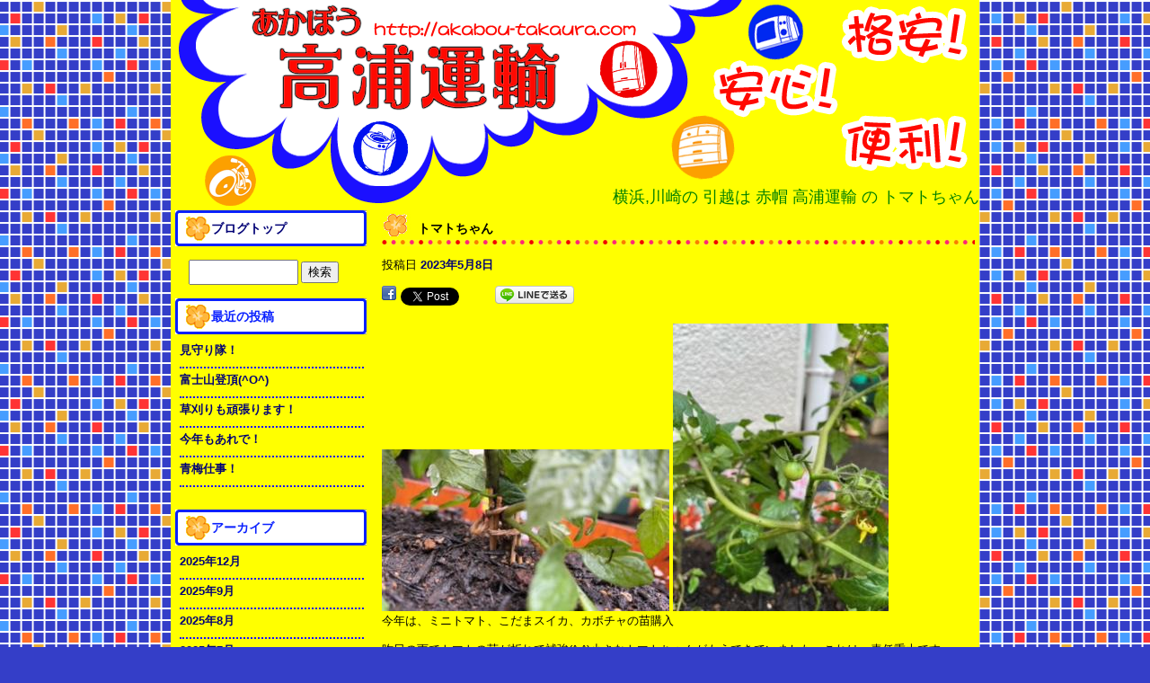

--- FILE ---
content_type: text/html; charset=UTF-8
request_url: https://www.akabou-takaura.com/archives/1404
body_size: 5765
content:
<!DOCTYPE html>
<html lang="ja">
<head>
<meta charset="UTF-8" />

<meta name="viewport" content="width=1000">
<meta name="format-detection" content="telephone=no">

<title>
  トマトちゃん | 横浜,川崎の 引越は 赤帽 高浦運輸</title>
<link rel="profile" href="http://gmpg.org/xfn/11" />
<link rel="stylesheet" type="text/css" media="all" href="https://www.akabou-takaura.com/60001345/wp-content/themes/multipress/style.css" />
<link rel="stylesheet" type="text/css" media="all" href="https://www.akabou-takaura.com/60001345/wp-content/themes/multipress/theme.css" />
<link rel="shortcut icon" href="https://www.akabou-takaura.com/files/favicon.ico" />
<link rel="stylesheet" type="text/css" media="all" href="/files/files_common.css" />
<link rel="stylesheet" type="text/css" media="all" href="/files/files_pc.css" />

<link rel="pingback" href="https://www.akabou-takaura.com/60001345/xmlrpc.php" />
<link rel='stylesheet' id='simplamodalwindow-css'  href='https://www.akabou-takaura.com/60001345/wp-content/plugins/light-box-miyamoto/SimplaModalwindow/jquery.SimplaModalwindow.css?ver=3.6.1' type='text/css' media='all' />
<link rel='stylesheet' id='iqfmcss-css'  href='https://www.akabou-takaura.com/60001345/wp-content/plugins/inquiry-form-creator/css/inquiry-form.css?ver=0.7' type='text/css' media='all' />
<script type='text/javascript' src='https://www.akabou-takaura.com/60001345/wp-includes/js/jquery/jquery.js?ver=1.10.2'></script>
<script type='text/javascript' src='https://www.akabou-takaura.com/60001345/wp-includes/js/jquery/jquery-migrate.min.js?ver=1.2.1'></script>
<script type='text/javascript' src='https://www.akabou-takaura.com/60001345/wp-content/plugins/light-box-miyamoto/SimplaModalwindow/jquery.SimplaModalwindow.js?ver=1.7.1'></script>
<script type='text/javascript' src='https://www.akabou-takaura.com/60001345/wp-content/plugins/inquiry-form-creator/js/ajaxzip2/ajaxzip2.js?ver=2.10'></script>
<script type='text/javascript' src='https://www.akabou-takaura.com/60001345/wp-content/plugins/inquiry-form-creator/js/jquery.upload.js?ver=1.0.2'></script>
<link rel='prev' title='久しぶりにタンタンメン！' href='https://www.akabou-takaura.com/archives/1399' />
<link rel='next' title='久しぶりの千葉。' href='https://www.akabou-takaura.com/archives/1408' />
<link rel='canonical' href='https://www.akabou-takaura.com/archives/1404' />
<link rel='shortlink' href='https://www.akabou-takaura.com/?p=1404' />
<script>AjaxZip2.JSONDATA = "https://www.akabou-takaura.com/60001345/wp-content/plugins/inquiry-form-creator/js/ajaxzip2/data";</script><link rel="alternate" media="handheld" type="text/html" href="https://www.akabou-takaura.com/archives/1404" />

<script>
//201704 FB、新着情報投稿のURLを.HTACCESSうまく処理できなかったので代替処理
if(location.href.match(/cu_mail_1/)){
	location.href="/";
}
</script>
<!-- Google tag (gtag.js) -->
<script async src="https://www.googletagmanager.com/gtag/js?id=G-Y50V7NY7RT"></script>
<script>
  window.dataLayer = window.dataLayer || [];
  function gtag(){dataLayer.push(arguments);}
  gtag('js', new Date());

  gtag('config', 'G-Y50V7NY7RT');

  ga('create', 'UA-51485929-1', 'akabou-takaura.com');
</script><!-- Vipers Video Quicktags v6.4.5 | http://www.viper007bond.com/wordpress-plugins/vipers-video-quicktags/ -->
<style type="text/css">
.vvqbox { display: block; max-width: 100%; visibility: visible !important; margin: 10px auto; } .vvqbox img { max-width: 100%; height: 100%; } .vvqbox object { max-width: 100%; } 
</style>
<script type="text/javascript">
// <![CDATA[
	var vvqflashvars = {};
	var vvqparams = { wmode: "opaque", allowfullscreen: "true", allowscriptaccess: "always" };
	var vvqattributes = {};
	var vvqexpressinstall = "https://www.akabou-takaura.com/60001345/wp-content/plugins/vipers-video-quicktags/resources/expressinstall.swf";
// ]]>
</script>
<!-- BEGIN: WP Social Bookmarking Light -->
<style type="text/css">
.wp_social_bookmarking_light{
    border: 0 !important;
    padding: 0 !important;
    margin: 0 !important;
}
.wp_social_bookmarking_light div{
    float: left !important;
    border: 0 !important;
    padding: 0 !important;
    margin: 0 5px 0px 0 !important;
    height: 23px !important;
    text-indent: 0 !important;
}
.wp_social_bookmarking_light img{
    border: 0 !important;
    padding: 0;
    margin: 0;
    vertical-align: top !important;
}
.wp_social_bookmarking_light_clear{
    clear: both !important;
}
.wsbl_twitter{
    width: 100px;
}</style>
<!-- END: WP Social Bookmarking Light -->



<meta name="description" content="横浜　引越　赤帽高浦運輸は代表が下見に伺う、丁寧安心な引越屋です単身引越しはもちろん、老人ホーム入退所、リフォーム時の片付けも得意。小回りが利く赤帽です。" />
<meta name="keywords" content="横浜,川崎,赤帽,引越し,単身,格安" />
<!-- OGPここから -->
<meta property="fb:app_id" content="940813239266992" />
<meta property="og:type" content="website" />
<meta property="og:locale" content="ja_JP" />
<meta property="og:description" content="今年は、ミニトマト、こだまスイカ、カボチャの苗購入 昨日の雨でトマトの茎が折れて補強(^.^)小さなトマトちゃんがもうできていました。これは、責任重大です。 iPhoneから送信">
<meta property="og:image" content="https://www.akabou-takaura.com/60001345/wp-content/uploads/2023/05/image5.jpeg">
<meta property="og:title" content="トマトちゃん">
<meta property="og:url" content="https://www.akabou-takaura.com/archives/1404/">
<meta property="og:site_name" content="横浜,川崎の 引越は 赤帽 高浦運輸">
<!-- OGPここまで -->

</head>

<body id="page_1404" class="blog" >


<div id="wrapper">

	<div id="branding_box">

	<div id="site-description">
<a href="https://www.akabou-takaura.com/" title="横浜,川崎の 引越は 赤帽 高浦運輸" rel="home">横浜,川崎の 引越は 赤帽 高浦運輸 の   トマトちゃん</a>

	</div>


<div id="header_information" class="post">


</div><!-- #header_information -->


	<div id="access" role="navigation">
		<div class="menu"><ul><li ><a href="https://www.akabou-takaura.com/" title="ホーム">ホーム</a></li><li class="page_item page-item-1388"><a href="https://www.akabou-takaura.com/mit-valasszon-egy-engedellyel-rendelkezo-online-kaszinot-ingyenes-jatekokhoz-tippek-a-magyar-elemzoktol-legjobbkaszino-hu">Mit válasszon egy engedéllyel rendelkező online kaszinót ingyenes játékokhoz: Tippek a magyar elemzőktől LegjobbKaszino.hu</a></li><li class="page_item page-item-11"><a href="https://www.akabou-takaura.com/recommended">高浦運輸おススメの訳！</a></li><li class="page_item page-item-7"><a href="https://www.akabou-takaura.com/fee">どのくらいの料金になるかな？</a></li><li class="page_item page-item-13"><a href="https://www.akabou-takaura.com/question">こんなときは、どうするのかな？</a></li><li class="page_item page-item-15"><a href="https://www.akabou-takaura.com/work">一生懸命働きます！</a></li><li class="page_item page-item-17"><a href="https://www.akabou-takaura.com/minna">高浦家のみんな</a></li><li class="page_item page-item-19"><a href="https://www.akabou-takaura.com/quote">無料！お見積もり</a></li><li class="page_item page-item-22"><a href="https://www.akabou-takaura.com/link">リンク集</a></li><li class="page_item page-item-24"><a href="https://www.akabou-takaura.com/information">お問い合わせ</a></li><li class="page_item page-item-35 current_page_parent"><a href="https://www.akabou-takaura.com/blog">Takaura-Topics</a></li></ul></div>
	</div><!-- #access -->

	</div><!-- #branding_box -->

<div id="main_teaser">

<img src="/files/head-last.gif">

</div>

<div id="outer_block">
<div id="inner_block">

<div id="main">


<div id="blog_sidebar">
	<div id="primary" class="widget-area" role="complementary">
	<ul class="xoxo">

<li id="text-2" class="widget-container widget_text">			<div class="textwidget"><div class="widget-title2">
<a href="/blog">ブログトップ</a>
</div></div>
		</li><li id="search-2" class="widget-container widget_search"><form role="search" method="get" id="searchform" class="searchform" action="https://www.akabou-takaura.com/">
				<div>
					<label class="screen-reader-text" for="s">検索:</label>
					<input type="text" value="" name="s" id="s" />
					<input type="submit" id="searchsubmit" value="検索" />
				</div>
			</form></li>		<li id="recent-posts-2" class="widget-container widget_recent_entries">		<h3 class="widget-title">最近の投稿</h3>		<ul>
					<li>
				<a href="https://www.akabou-takaura.com/archives/1625" title="見守り隊！">見守り隊！</a>
						</li>
					<li>
				<a href="https://www.akabou-takaura.com/archives/1614" title="富士山登頂(^O^)">富士山登頂(^O^)</a>
						</li>
					<li>
				<a href="https://www.akabou-takaura.com/archives/1611" title="草刈りも頑張ります！">草刈りも頑張ります！</a>
						</li>
					<li>
				<a href="https://www.akabou-takaura.com/archives/1605" title="今年もあれで！">今年もあれで！</a>
						</li>
					<li>
				<a href="https://www.akabou-takaura.com/archives/1599" title="青梅仕事！">青梅仕事！</a>
						</li>
				</ul>
		</li><li id="archives-2" class="widget-container widget_archive"><h3 class="widget-title">アーカイブ</h3>		<ul>
			<li><a href='https://www.akabou-takaura.com/archives/date/2025/12' title='2025年12月'>2025年12月</a></li>
	<li><a href='https://www.akabou-takaura.com/archives/date/2025/09' title='2025年9月'>2025年9月</a></li>
	<li><a href='https://www.akabou-takaura.com/archives/date/2025/08' title='2025年8月'>2025年8月</a></li>
	<li><a href='https://www.akabou-takaura.com/archives/date/2025/07' title='2025年7月'>2025年7月</a></li>
	<li><a href='https://www.akabou-takaura.com/archives/date/2025/06' title='2025年6月'>2025年6月</a></li>
	<li><a href='https://www.akabou-takaura.com/archives/date/2025/05' title='2025年5月'>2025年5月</a></li>
	<li><a href='https://www.akabou-takaura.com/archives/date/2025/03' title='2025年3月'>2025年3月</a></li>
	<li><a href='https://www.akabou-takaura.com/archives/date/2025/02' title='2025年2月'>2025年2月</a></li>
	<li><a href='https://www.akabou-takaura.com/archives/date/2025/01' title='2025年1月'>2025年1月</a></li>
	<li><a href='https://www.akabou-takaura.com/archives/date/2024/12' title='2024年12月'>2024年12月</a></li>
	<li><a href='https://www.akabou-takaura.com/archives/date/2024/10' title='2024年10月'>2024年10月</a></li>
	<li><a href='https://www.akabou-takaura.com/archives/date/2024/08' title='2024年8月'>2024年8月</a></li>
	<li><a href='https://www.akabou-takaura.com/archives/date/2024/07' title='2024年7月'>2024年7月</a></li>
	<li><a href='https://www.akabou-takaura.com/archives/date/2024/06' title='2024年6月'>2024年6月</a></li>
	<li><a href='https://www.akabou-takaura.com/archives/date/2024/05' title='2024年5月'>2024年5月</a></li>
	<li><a href='https://www.akabou-takaura.com/archives/date/2024/04' title='2024年4月'>2024年4月</a></li>
	<li><a href='https://www.akabou-takaura.com/archives/date/2024/03' title='2024年3月'>2024年3月</a></li>
	<li><a href='https://www.akabou-takaura.com/archives/date/2024/01' title='2024年1月'>2024年1月</a></li>
	<li><a href='https://www.akabou-takaura.com/archives/date/2023/12' title='2023年12月'>2023年12月</a></li>
	<li><a href='https://www.akabou-takaura.com/archives/date/2023/11' title='2023年11月'>2023年11月</a></li>
	<li><a href='https://www.akabou-takaura.com/archives/date/2023/10' title='2023年10月'>2023年10月</a></li>
	<li><a href='https://www.akabou-takaura.com/archives/date/2023/09' title='2023年9月'>2023年9月</a></li>
	<li><a href='https://www.akabou-takaura.com/archives/date/2023/06' title='2023年6月'>2023年6月</a></li>
	<li><a href='https://www.akabou-takaura.com/archives/date/2023/05' title='2023年5月'>2023年5月</a></li>
	<li><a href='https://www.akabou-takaura.com/archives/date/2023/04' title='2023年4月'>2023年4月</a></li>
	<li><a href='https://www.akabou-takaura.com/archives/date/2023/02' title='2023年2月'>2023年2月</a></li>
	<li><a href='https://www.akabou-takaura.com/archives/date/2023/01' title='2023年1月'>2023年1月</a></li>
	<li><a href='https://www.akabou-takaura.com/archives/date/2022/11' title='2022年11月'>2022年11月</a></li>
	<li><a href='https://www.akabou-takaura.com/archives/date/2022/10' title='2022年10月'>2022年10月</a></li>
	<li><a href='https://www.akabou-takaura.com/archives/date/2022/07' title='2022年7月'>2022年7月</a></li>
	<li><a href='https://www.akabou-takaura.com/archives/date/2022/06' title='2022年6月'>2022年6月</a></li>
	<li><a href='https://www.akabou-takaura.com/archives/date/2022/03' title='2022年3月'>2022年3月</a></li>
	<li><a href='https://www.akabou-takaura.com/archives/date/2022/02' title='2022年2月'>2022年2月</a></li>
	<li><a href='https://www.akabou-takaura.com/archives/date/2021/11' title='2021年11月'>2021年11月</a></li>
	<li><a href='https://www.akabou-takaura.com/archives/date/2021/10' title='2021年10月'>2021年10月</a></li>
	<li><a href='https://www.akabou-takaura.com/archives/date/2021/09' title='2021年9月'>2021年9月</a></li>
	<li><a href='https://www.akabou-takaura.com/archives/date/2021/08' title='2021年8月'>2021年8月</a></li>
	<li><a href='https://www.akabou-takaura.com/archives/date/2021/06' title='2021年6月'>2021年6月</a></li>
	<li><a href='https://www.akabou-takaura.com/archives/date/2021/01' title='2021年1月'>2021年1月</a></li>
	<li><a href='https://www.akabou-takaura.com/archives/date/2020/12' title='2020年12月'>2020年12月</a></li>
	<li><a href='https://www.akabou-takaura.com/archives/date/2020/11' title='2020年11月'>2020年11月</a></li>
	<li><a href='https://www.akabou-takaura.com/archives/date/2020/10' title='2020年10月'>2020年10月</a></li>
	<li><a href='https://www.akabou-takaura.com/archives/date/2020/09' title='2020年9月'>2020年9月</a></li>
	<li><a href='https://www.akabou-takaura.com/archives/date/2020/07' title='2020年7月'>2020年7月</a></li>
	<li><a href='https://www.akabou-takaura.com/archives/date/2020/06' title='2020年6月'>2020年6月</a></li>
	<li><a href='https://www.akabou-takaura.com/archives/date/2020/05' title='2020年5月'>2020年5月</a></li>
	<li><a href='https://www.akabou-takaura.com/archives/date/2020/04' title='2020年4月'>2020年4月</a></li>
	<li><a href='https://www.akabou-takaura.com/archives/date/2020/03' title='2020年3月'>2020年3月</a></li>
	<li><a href='https://www.akabou-takaura.com/archives/date/2020/02' title='2020年2月'>2020年2月</a></li>
	<li><a href='https://www.akabou-takaura.com/archives/date/2019/11' title='2019年11月'>2019年11月</a></li>
	<li><a href='https://www.akabou-takaura.com/archives/date/2019/09' title='2019年9月'>2019年9月</a></li>
	<li><a href='https://www.akabou-takaura.com/archives/date/2019/07' title='2019年7月'>2019年7月</a></li>
	<li><a href='https://www.akabou-takaura.com/archives/date/2019/05' title='2019年5月'>2019年5月</a></li>
	<li><a href='https://www.akabou-takaura.com/archives/date/2019/04' title='2019年4月'>2019年4月</a></li>
	<li><a href='https://www.akabou-takaura.com/archives/date/2019/03' title='2019年3月'>2019年3月</a></li>
	<li><a href='https://www.akabou-takaura.com/archives/date/2019/01' title='2019年1月'>2019年1月</a></li>
	<li><a href='https://www.akabou-takaura.com/archives/date/2018/11' title='2018年11月'>2018年11月</a></li>
	<li><a href='https://www.akabou-takaura.com/archives/date/2018/10' title='2018年10月'>2018年10月</a></li>
	<li><a href='https://www.akabou-takaura.com/archives/date/2018/09' title='2018年9月'>2018年9月</a></li>
	<li><a href='https://www.akabou-takaura.com/archives/date/2018/07' title='2018年7月'>2018年7月</a></li>
	<li><a href='https://www.akabou-takaura.com/archives/date/2018/06' title='2018年6月'>2018年6月</a></li>
	<li><a href='https://www.akabou-takaura.com/archives/date/2018/05' title='2018年5月'>2018年5月</a></li>
	<li><a href='https://www.akabou-takaura.com/archives/date/2018/03' title='2018年3月'>2018年3月</a></li>
	<li><a href='https://www.akabou-takaura.com/archives/date/2018/02' title='2018年2月'>2018年2月</a></li>
	<li><a href='https://www.akabou-takaura.com/archives/date/2017/11' title='2017年11月'>2017年11月</a></li>
	<li><a href='https://www.akabou-takaura.com/archives/date/2017/10' title='2017年10月'>2017年10月</a></li>
	<li><a href='https://www.akabou-takaura.com/archives/date/2017/09' title='2017年9月'>2017年9月</a></li>
	<li><a href='https://www.akabou-takaura.com/archives/date/2017/07' title='2017年7月'>2017年7月</a></li>
	<li><a href='https://www.akabou-takaura.com/archives/date/2017/06' title='2017年6月'>2017年6月</a></li>
	<li><a href='https://www.akabou-takaura.com/archives/date/2017/05' title='2017年5月'>2017年5月</a></li>
	<li><a href='https://www.akabou-takaura.com/archives/date/2017/03' title='2017年3月'>2017年3月</a></li>
	<li><a href='https://www.akabou-takaura.com/archives/date/2017/02' title='2017年2月'>2017年2月</a></li>
	<li><a href='https://www.akabou-takaura.com/archives/date/2017/01' title='2017年1月'>2017年1月</a></li>
	<li><a href='https://www.akabou-takaura.com/archives/date/2016/11' title='2016年11月'>2016年11月</a></li>
	<li><a href='https://www.akabou-takaura.com/archives/date/2016/10' title='2016年10月'>2016年10月</a></li>
	<li><a href='https://www.akabou-takaura.com/archives/date/2016/09' title='2016年9月'>2016年9月</a></li>
	<li><a href='https://www.akabou-takaura.com/archives/date/2016/08' title='2016年8月'>2016年8月</a></li>
	<li><a href='https://www.akabou-takaura.com/archives/date/2016/07' title='2016年7月'>2016年7月</a></li>
	<li><a href='https://www.akabou-takaura.com/archives/date/2016/06' title='2016年6月'>2016年6月</a></li>
	<li><a href='https://www.akabou-takaura.com/archives/date/2016/05' title='2016年5月'>2016年5月</a></li>
	<li><a href='https://www.akabou-takaura.com/archives/date/2016/04' title='2016年4月'>2016年4月</a></li>
	<li><a href='https://www.akabou-takaura.com/archives/date/2016/03' title='2016年3月'>2016年3月</a></li>
	<li><a href='https://www.akabou-takaura.com/archives/date/2016/02' title='2016年2月'>2016年2月</a></li>
	<li><a href='https://www.akabou-takaura.com/archives/date/2016/01' title='2016年1月'>2016年1月</a></li>
	<li><a href='https://www.akabou-takaura.com/archives/date/2015/12' title='2015年12月'>2015年12月</a></li>
	<li><a href='https://www.akabou-takaura.com/archives/date/2015/10' title='2015年10月'>2015年10月</a></li>
	<li><a href='https://www.akabou-takaura.com/archives/date/2015/09' title='2015年9月'>2015年9月</a></li>
	<li><a href='https://www.akabou-takaura.com/archives/date/2015/07' title='2015年7月'>2015年7月</a></li>
	<li><a href='https://www.akabou-takaura.com/archives/date/2015/06' title='2015年6月'>2015年6月</a></li>
	<li><a href='https://www.akabou-takaura.com/archives/date/2015/05' title='2015年5月'>2015年5月</a></li>
	<li><a href='https://www.akabou-takaura.com/archives/date/2015/04' title='2015年4月'>2015年4月</a></li>
	<li><a href='https://www.akabou-takaura.com/archives/date/2015/03' title='2015年3月'>2015年3月</a></li>
	<li><a href='https://www.akabou-takaura.com/archives/date/2015/02' title='2015年2月'>2015年2月</a></li>
	<li><a href='https://www.akabou-takaura.com/archives/date/2015/01' title='2015年1月'>2015年1月</a></li>
	<li><a href='https://www.akabou-takaura.com/archives/date/2014/12' title='2014年12月'>2014年12月</a></li>
	<li><a href='https://www.akabou-takaura.com/archives/date/2014/11' title='2014年11月'>2014年11月</a></li>
	<li><a href='https://www.akabou-takaura.com/archives/date/2014/10' title='2014年10月'>2014年10月</a></li>
	<li><a href='https://www.akabou-takaura.com/archives/date/2014/09' title='2014年9月'>2014年9月</a></li>
	<li><a href='https://www.akabou-takaura.com/archives/date/2014/08' title='2014年8月'>2014年8月</a></li>
	<li><a href='https://www.akabou-takaura.com/archives/date/2014/07' title='2014年7月'>2014年7月</a></li>
	<li><a href='https://www.akabou-takaura.com/archives/date/2014/06' title='2014年6月'>2014年6月</a></li>
	<li><a href='https://www.akabou-takaura.com/archives/date/2014/05' title='2014年5月'>2014年5月</a></li>
		</ul>
</li><li id="categories-2" class="widget-container widget_categories"><h3 class="widget-title">カテゴリー</h3>		<ul>
	<li class="cat-item cat-item-1"><a href="https://www.akabou-takaura.com/archives/category/blogpost" title="日記 に含まれる投稿をすべて表示">日記</a>
</li>
		</ul>
</li><li id="calendar-2" class="widget-container widget_calendar"><h3 class="widget-title">カレンダー</h3><div id="calendar_wrap"><table id="wp-calendar">
	<caption>2026年1月</caption>
	<thead>
	<tr>
		<th scope="col" title="日曜日">日</th>
		<th scope="col" title="月曜日">月</th>
		<th scope="col" title="火曜日">火</th>
		<th scope="col" title="水曜日">水</th>
		<th scope="col" title="木曜日">木</th>
		<th scope="col" title="金曜日">金</th>
		<th scope="col" title="土曜日">土</th>
	</tr>
	</thead>

	<tfoot>
	<tr>
		<td colspan="3" id="prev"><a href="https://www.akabou-takaura.com/archives/date/2025/12" title="2025年12月の投稿を表示">&laquo; 12月</a></td>
		<td class="pad">&nbsp;</td>
		<td colspan="3" id="next" class="pad">&nbsp;</td>
	</tr>
	</tfoot>

	<tbody>
	<tr>
		<td colspan="4" class="pad">&nbsp;</td><td>1</td><td>2</td><td>3</td>
	</tr>
	<tr>
		<td>4</td><td>5</td><td>6</td><td>7</td><td>8</td><td>9</td><td>10</td>
	</tr>
	<tr>
		<td>11</td><td>12</td><td>13</td><td>14</td><td>15</td><td>16</td><td>17</td>
	</tr>
	<tr>
		<td>18</td><td>19</td><td>20</td><td>21</td><td>22</td><td id="today">23</td><td>24</td>
	</tr>
	<tr>
		<td>25</td><td>26</td><td>27</td><td>28</td><td>29</td><td>30</td><td>31</td>
	</tr>
	</tbody>
	</table></div></li>
	</ul>
</div><!-- #primary .widget-area -->

	
<div class="sidebar-box">


		<div id="secondary" class="widget-area" role="complementary">
			<ul class="xoxo">
				<li id="text-5" class="widget-container widget_text">			<div class="textwidget"><p><a href="http://www.akabou-takaura.com/"><img src="/files/navi-top.gif" title="トップへ戻る"></a></p></div>
		</li><li id="text-6" class="widget-container widget_text">			<div class="textwidget"><p><img src="/files/navi-01.gif" title="ご案内"></p>
</div>
		</li><li id="text-7" class="widget-container widget_text">			<div class="textwidget"><div class="side_menu_blok">
<p class="sm01"><img src="/files/navi-icon.gif" title=""><a href="/recommended">高浦運輸おススメの訳！</a></p>
<p class="sm02"><img src="/files/navi-icon.gif" title=""><a href="/fee">	どのくらいの料金になるかな？</a></p>
</div></div>
		</li><li id="text-8" class="widget-container widget_text">			<div class="textwidget"><div class="side_menu_blok">
<p class="sm03"><img src="/files/navi-icon.gif" title=""><a href="/question">こんなときは、どうするのかな？</a></p>
<p class="sm05"><img src="/files/navi-icon.gif" title=""><a href="/work">一生懸命働きます！</a></p>
</div></div>
		</li><li id="text-9" class="widget-container widget_text">			<div class="textwidget"><div class="side_menu_blok">
<p class="sm01"><img src="/files/navi-icon.gif" title=""><a href="/minna">高浦家のみんな</a></p>
<p class="sm04"><img src="/files/navi-icon.gif" title=""><a href="/quote">無料！お見積もり</a></p>
</div></div>
		</li><li id="text-10" class="widget-container widget_text">			<div class="textwidget"><div class="side_menu_blok">
<p class="sm01"><img src="/files/navi-icon.gif" title=""><a href="/link">リンク集</a></p>
<p class="sm04"><img src="/files/navi-icon.gif" title=""><a href="/information">お問い合わせ</a></p>
</div></div>
		</li><li id="text-11" class="widget-container widget_text">			<div class="textwidget"><p><img src="/files/navi-last.gif" title="お問合せお見積もり、お待ちしてます！"></p></div>
		</li>			</ul>
		</div><!-- #secondary .widget-area -->


		<div id="thirdly" class="widget-area pc-fb-area sp-fb-area" role="complementary">
			<ul class="xoxo">
				<li id="text-4" class="widget-container widget_text">			<div class="textwidget"><iframe src="//www.facebook.com/plugins/likebox.php?href=https%3A%2F%2Fwww.facebook.com%2Ftakauratochannakabou&amp;width&amp;height=290&amp;colorscheme=light&amp;show_faces=true&amp;header=true&amp;stream=false&amp;show_border=true" scrolling="no" frameborder="0" style="border:none; overflow:hidden; width:100%; height:290px;" allowTransparency="true"></iframe></div>
		</li><li id="text-19" class="widget-container widget_text">			<div class="textwidget"><br>
<a href="https://lin.ee/70u3lZT" target="_blank">
  <img src="/60001345/wp-content/uploads/2022/03/bnr_line_pc.png" width="100%" alt="赤帽髙浦運輸LINE公式アカウント" class="line_bnr_pc">
  <img src="/60001345/wp-content/uploads/2022/03/bnr_line_sp.png" width="100%" alt="赤帽髙浦運輸LINE公式アカウント" class="line_bnr_sp">
</a></div>
		</li>			</ul>
		</div><!-- #thirdly.widget-area -->

</div>




</div>
    <div id="container">

            


				<div id="post-1404" class="post-1404 post type-post status-publish format-standard hentry category-blogpost">
					<h1 class="entry-title">トマトちゃん</h1>

					<div class="entry-meta">
						<span class="meta-prep meta-prep-author">投稿日</span> <a href="https://www.akabou-takaura.com/archives/1404" title="10:34 AM" rel="bookmark"><span class="entry-date">2023年5月8日</span></a><!-- <span class="meta-sep">by</span>-->  <!--<span class="author vcard"><a class="url fn n" href="https://www.akabou-takaura.com/archives/author/takaura" title="takaura の投稿をすべて表示">takaura</a></span>-->					</div><!-- .entry-meta -->

					<div class="entry-content">

						<div class='wp_social_bookmarking_light'><div class="wsbl_facebook"><a href='http://www.facebook.com/share.php?u=https%3A%2F%2Fwww.akabou-takaura.com%2Farchives%2F1404&t=%E3%83%88%E3%83%9E%E3%83%88%E3%81%A1%E3%82%83%E3%82%93' title='Share on Facebook' rel=nofollow class='wp_social_bookmarking_light_a' target=_blank><img src='https://www.akabou-takaura.com/60001345/wp-content/plugins/wp-social-bookmarking-light/images/facebook.png' alt='Share on Facebook' title='Share on Facebook' width='16' height='16' class='wp_social_bookmarking_light_img' /></a></div><div class="wsbl_twitter"><iframe allowtransparency="true" frameborder="0" scrolling="no" src="https://platform.twitter.com/widgets/tweet_button.html?url=https%3A%2F%2Fwww.akabou-takaura.com%2Farchives%2F1404&amp;text=%E3%83%88%E3%83%9E%E3%83%88%E3%81%A1%E3%82%83%E3%82%93&amp;lang=ja&amp;count=horizontal" style="width:130px; height:20px;"></iframe></div><div class="wsbl_line"><a href='http://line.naver.jp/R/msg/text/?トマトちゃん%0D%0Ahttps://www.akabou-takaura.com/archives/1404' title='LINEで送る' rel=nofollow class='wp_social_bookmarking_light_a' target=_blank><img src='https://www.akabou-takaura.com/60001345/wp-content/plugins/wp-social-bookmarking-light/images/line88x20.png' alt='LINEで送る' title='LINEで送る' width='88' height='20' class='wp_social_bookmarking_light_img' /></a></div></div><br class='wp_social_bookmarking_light_clear' /><div class="photo aligncenter"><a class="modal" href='https://www.akabou-takaura.com/60001345/wp-content/uploads/2023/05/image5.jpeg' title='image5'><img width="320" height="180" src="https://www.akabou-takaura.com/60001345/wp-content/uploads/2023/05/image5.jpeg" class="attachment-medium" alt="image5.jpeg" /></a> <a class="modal" href='https://www.akabou-takaura.com/60001345/wp-content/uploads/2023/05/image6.jpeg' title='image6'><img width="240" height="320" src="https://www.akabou-takaura.com/60001345/wp-content/uploads/2023/05/image6.jpeg" class="attachment-medium" alt="image6.jpeg" /></a></div>
<p>今年は、ミニトマト、こだまスイカ、カボチャの苗購入</p>
<p>昨日の雨でトマトの茎が折れて補強(^.^)小さなトマトちゃんがもうできていました。これは、責任重大です。<br />
iPhoneから送信</p>
<div class="clear"> </div>

											</div><!-- .entry-content -->


					<div class="entry-utility">
												
					</div><!-- .entry-utility -->
				</div><!-- #post-## -->

				<div id="nav-below" class="navigation">
					<div class="nav-previous"><a href="https://www.akabou-takaura.com/archives/1399" rel="prev"><span class="meta-nav">&larr;</span> 久しぶりにタンタンメン！</a></div>
					<div class="nav-next"><a href="https://www.akabou-takaura.com/archives/1408" rel="next">久しぶりの千葉。 <span class="meta-nav">&rarr;</span></a></div>
				</div><!-- #nav-below -->



    </div><!-- #container -->




</div><!-- #main -->

</div><!-- #inner_block -->
</div><!-- #outer_block -->

<div id="footer_block">
	<div id="footer_box">
		<div id="footer_sitemap_block">
		</div><!--#footer_sitemap_block-->

		<div class="footer_infomation">


<div id="footer_information" class="post">

		<div class="entry-post">

		<div class="post-data">
			<p style="color:#DB0000; font-size:20px;">赤帽 高浦運輸</p>
　<p style="color:#000000; padding-left:20px; ">〒230-0074　横浜市鶴見区北寺尾7‐31‐6<br />
フリーダイヤル：0120-81-5522 / TEL：045-584-3760  FAX：045-633-1017<br />
受付時間：午前8時～午後9時まで<br />
インボイス制度 適格請求書発行事業者　登録番号 T9810694626570</p>		</div>

<div class="clear_float"></div>

	</div>
	
</div><!-- #footer_information -->


		</div><!-- .footer_infomation -->
	</div><!--footer_box-->

<address id="copyright">COPYRIGHT(C) 横浜,川崎の 引越は 赤帽 高浦運輸 ALL RIGHTS RESERVED. </address>

</div><!--footer_block-->

</div><!--wrapper-->


</body>
</html>

--- FILE ---
content_type: text/css
request_url: https://www.akabou-takaura.com/60001345/wp-content/themes/multipress/style.css
body_size: 2401
content:
@charset "utf-8";
/*
Theme Name: RMG multipress
Theme URI: http://www.rmblog.jp/
Description: EASYS PCテーマ。
Author: RMG
Version: 4.00
Tags: none
*/


/* =Reset default browser CSS. Based on work by Eric Meyer: http://meyerweb.com/eric/tools/css/reset/index.html
-------------------------------------------------------------- */

html, body, div, span, applet, object, iframe,
h1, h2, h3, h4, h5, h6, p, blockquote, pre,
a, abbr, acronym, address, big, cite, code,
del, dfn, em, font, img, ins, kbd, q, s, samp,
small, strike, strong, sub, sup, tt, var,
b, u, i, center,
dl, dt, dd, ol, ul, li,
fieldset, form, label, legend,
table, caption, tbody, tfoot, thead, tr, th {
	background: transparent;
	border: 0;
	margin: 0;
	padding: 0;
	vertical-align: bottom;
}
body {
	line-height: 1;
}
h1, h2, h3, h4, h5, h6 {
	font-weight: normal;
}
ol, ul {
	list-style: none;
}
blockquote {
	quotes: none;
}
blockquote:before, blockquote:after {
	content: '';
	content: none;
}
del {
	text-decoration: line-through;
}
/* tables still need 'cellspacing="0"' in the markup */
table {
	border-collapse: collapse;
	border-spacing: 0;
}
a img {
	border: none;
}

a {
    text-decoration: none;
}

a:hover {
    text-decoration: underline;
}

.wrapper {
    padding:0px;
    margin:0px;
    border:none;
}

/*	アンドロイドver4のバグ回避CSS
===============================================================*/

p {background-image:url('');}
li {background-image:url('');}



/* -------------------------------------------------------------- 
		■　リセットcss　■
-------------------------------------------------------------- */

h1, h2, h3, h4, h5, h6 {
    clear: inherit;
    font-weight: normal;
}


/*	検索ラベル
-------------------------------------------------------------- */

label.screen-reader-text {
    display: none;
    text-indent: -9999px;
}

/* =font
-------------------------------------------------------------- */

#main #container_top .content_area {
    font-size:13px;
    line-height:1.7;
}
.content_area {
    font-size:13px;
    line-height:1.7;
}

/*==========================================================================================
	ページ共通　見出し
==========================================================================================*/

.top-entry-title {
    background: url("/files/top_entry_title.jpg") no-repeat scroll left top transparent;
    font-size: 18px;
    font-weight: bold;
    height: 55px;
    line-height: 55px;
    margin: 0;
    padding: 0 0 15px;
    text-align: center;
    width: 700px;
}

.widget-title {
    background: url("/files/widget_title_bg.jpg") no-repeat scroll left top transparent;
    font-size: 14px;
    font-weight: bold;
    height: 40px;
    line-height: 40px;
    margin: 0;
    padding: 0 0 5px 40px;
}

.entry-title a:link, .entry-title a:visited {
    text-decoration: none;
}
.entry-title a:hover, .entry-title a:active {
    text-decoration: underline;
}

.entry-title {
    background: url("/files/entry_title_bg.jpg") no-repeat scroll left top transparent;
    font-size: 14px;
    font-weight: bold;
    height: 40px;
    line-height: 40px;
    margin-bottom: 10px;
    padding: 0 0 0 40px;
    overflow: hidden;
    width: 660px;
    position: static;
}

.entry-title h2,
.entry-title h3,
.entry-title h4 {
    display:inline-block;
    float:left;
    font-size: 14px;
    font-weight: bold;    
}

.sub-post-title {
    background: url("/files/sub_entry_title_bg.jpg") no-repeat scroll left top transparent;
    font-size: 14px;
    font-weight: bold;
    height: 40px;
    line-height: 40px;
    margin-bottom: 10px;
    padding: 0 0 0 40px;
    overflow: hidden;
    width: 660px;
}

.sub-post-title h2,
.sub-post-title h3,
.sub-post-title h4 {
    display:inline-block;
    float:left;
    font-size: 14px;
    font-weight: bold;    
}

/*アーカイブタイトル*/
.page-title {
    font-size: 18px;
    font-weight: bold;
    padding: 0 0 15px;
}
.page-title span {
}


/*タイトルバー、READ MORE*/

.entry-title .inline-title {
    display: inline-block;
    float: left;
    font-size: 14px;
    font-weight: bold;
    margin: 0;
    overflow: hidden;
    padding: 0;
    width: 540px;
}

.sub-post-title .inline-title {
    display: inline-block;
    float: left;
    font-size: 14px;
    font-weight: bold;
    margin: 0;
    overflow: hidden;
    padding: 0;
    width: 540px;
}

span.read_more_btn {
    float: right;
    height: 40px;
    width: 120px;
}
span.read_more_btn a {
    background: url("/files/read_more_btn.jpg") no-repeat scroll left top transparent;
    display: inline-block;
    height: 40px;
    line-height: 40px;
    width: 120px;
}
.sub-post-title span.read_more_btn a {
    background: url("/files/read_more_btn2.jpg") no-repeat scroll left top transparent;
    display: inline-block;
    height: 40px;
    line-height: 40px;
    width: 120px;
}



/* =Menu
-------------------------------------------------------------- */

#access {
	display: block;
	float: left;
	margin: 0 auto;
	width: 940px;
}
#access .menu-header,
div.menu {
	font-size: 13px;
	margin-left: 12px;
	/*width: 928px;*/
}
#access .menu-header ul,
div.menu ul {
	list-style: none;
	margin: 0;
}
#access .menu-header li,
div.menu li {
	float: left;
	position: relative;
}
#access a {
	display: block;
	line-height: 38px;
	padding: 0 10px;
	text-decoration: none;
}
#access ul ul {
	box-shadow: 0px 3px 3px rgba(0,0,0,0.2);
	-moz-box-shadow: 0px 3px 3px rgba(0,0,0,0.2);
	-webkit-box-shadow: 0px 3px 3px rgba(0,0,0,0.2);
	display: none;
	position: absolute;
	top: 38px;
	left: 0;
	float: left;
	/*width: 192px;*/
	z-index: 99999;
}
#access ul ul li {
	min-width: 180px;
}
#access ul ul ul {
	left: 100%;
	top: 0;
}
#access ul ul a {
	background: #333;
	line-height: 1em;
	padding: 10px;
	width: 160px;
	height: auto;
}
#access li:hover > a,
#access ul ul :hover > a {
	background: #333;
	color: #fff;
}
#access ul li:hover > ul {
	display: block;
}
#access ul li.current_page_item > a,
#access ul li.current-menu-ancestor > a,
#access ul li.current-menu-item > a,
#access ul li.current-menu-parent > a {
	color: #fff;
}
* html #access ul li.current_page_item a,
* html #access ul li.current-menu-ancestor a,
* html #access ul li.current-menu-item a,
* html #access ul li.current-menu-parent a,
* html #access ul li a:hover {
	color: #fff;
}



/*	共通2カラムテーブル
-------------------------------------------------------------- */

.custom_th_text {
    background: url("") repeat scroll 0 0 #DDDDDD;
    border: 1px solid #CCCCCC;
    font-size: 12px;
    line-height: 1.7;
    padding: 5px;
    text-align: left;
    vertical-align: top;
    /*width: 20%;*/
}

.custom_td_text {
    background: url("") repeat scroll 0 0 #FFF;
    border: 1px solid #CCCCCC;
    font-size: 12px;
    line-height: 1.7;
    padding: 5px;
    text-align: left;
    vertical-align: top;
    /*width: 80%;*/
}


/*===========================================================================================
	■お問い合わせ関連CSS
===========================================================================================*/

.iqfm-req_color {
    color: #FF0000;
    font-size: 11px;
}

.iqfm-att_msg {
    font-size: 11px;
}

.post-date p.iqfm-thanks_text {
    border: 1px solid #CCCCCC;
    font-size: 13px;
    font-weight: bold;
    line-height: 1.7;
    margin: 10px 0;
    padding: 10px;
}


/*===========================================================================================
	■プライバシーポリシー
===========================================================================================*/

.privacy_block {
    display: inline-block;
    width: 700px;
}
  
.privacy_block strong {
    font-size: 160%;
    line-height: 2;
}
  
.privacy_block p {
    font-size: 130%;
    line-height: 1.7;
}
  
.privacy_block ul li {
    font-size: 130%;
    line-height: 1.7;
    list-style: square outside none;
    margin: 0 0 0 20px;
    padding: 0;
}

/*===========================================================================================
	■ブログ 下部ページ送りデザイン
===========================================================================================*/

#nav-below {
}

.navigation .nav-previous {
    border-right: 1px solid;
    display: block;
    float: left;
    font-size: 13px;
    line-height: 1.7;
    padding: 0 10px 0 0;
    text-align: right;
    width: 339px;
}
.navigation .nav-previous a:hover {
    text-decoration: underline;
}

.navigation .nav-next {
    display: block;
    float: right;
    font-size: 13px;
    line-height: 1.7;
    padding: 0;
    text-align: left;
    width: 340px;
}
.navigation .nav-next a:hover {
    text-decoration: underline;
}


/*===========================================================================================
	■ウィジェット カレンダー
===========================================================================================*/

#wp-calendar {
    margin: 0 0 0 1px;
    padding: 0;
    width: 239px;
}

#wp-calendar caption {
    font-size: 14px;
    font-weight: bold;
    line-height: 1.7;
    padding-bottom: 4px;
    text-align: left;
vertical-align: top;
}

#wp-calendar thead {
    font-size: 11px;
    line-height: 1.5;
}
#wp-calendar thead th {
    padding: 5px 0;
}

#wp-calendar tbody td {
    background: none repeat scroll 0 0 #EEEEEE;
    border: 1px solid #fff;
    font-size: 12px;
    line-height: 1.7;
    padding: 10px 5px;
    text-align: center;
}

#wp-calendar tbody td.pad {
    background-color: transparent;
}

#wp-calendar tbody td a {
    display:block;
    font-weight: bold;
    text-decoration: none;
}
#wp-calendar tbody td a:hover {
    text-decoration: underline;
}

#wp-calendar tfoot td#prev,
#wp-calendar tfoot td#next {
    font-size: 12px;
    padding: 10px 0;
}

#wp-calendar tfoot td#prev {
    text-align: left;
}
#wp-calendar tfoot td.pad {
}
#wp-calendar tfoot td#next {
    text-align: right;
}

/*===========================================================================================
	■ブログ投稿記事 成形
===========================================================================================*/
.entry-content p {
    margin-bottom: 10px;
}

.entry-content .alignleft {
    float:left;
    margin-right: 10px;
}


/*	■iframe背景
===========================================================================================*/
.textwidget > iframe {
    background: url("") repeat scroll 0 0 #FFFFFF;
}


--- FILE ---
content_type: text/css
request_url: https://www.akabou-takaura.com/files/files_pc.css
body_size: 2793
content:
@charset "utf-8";

/*
 * PC用スタイルCSS
 */
/*-----------全体サイズ合わせ--------------*/
html{
  background: none #343EC8;
}
body {
    background: url("/files/back.gif") repeat scroll center top transparent;
color: #000;
}

#branding_box {
    background: url("/files/head01.gif") no-repeat scroll center top transparent;
    height: 234px;
    margin: 0 auto;
    padding: 0;
    width: 900px;
}
#site-description {
    text-align: center;
    width: 900px;
}
#access {
    display: none;
}
#main_teaser {
    display: none;
}
#outer_block {
    background: #FFFF00;
    margin: 0 auto;
    padding:0;
    width: 900px;
}
#inner_block {
    padding: 0;
    width: 900px;
}
#main {
    padding: 0;
    width: 900px;
}
#container_top {
    width: 680px;
  overflow: hidden;
}
.sidebar-box {
    width: 220px;
}
#secondary {
    padding: 0;
    width: 220px;
}
.widget-container {
    margin: 0;
}
#thirdly {
    padding: 0 5px 20px;
    width: 210px;
}
/*-----------フッター-------------*/
#footer_block {
    background: none;
}
#footer_box {
    background: #FFFF00;
    height: 170px;
    padding: 0;
    width: 900px;
}
#footer-widget-area .widget-area {
    display: none;
}
#copyright {
    background: #FFFF00;
    color: #000000;
    font-size: 14px;
    font-style: normal;
    margin: 0 auto 5px;
    padding: 15px 0 2px;
    text-align: center;
    width: 900px;
}
/*-----------サイドメニュー--------------*/
.side_menu_blok{
   background: url("/files/navi-back01.gif") no-repeat scroll center top transparent;
   width: 220px;
   height: 102px;
}
.side_menu_blok .sm01 a {
    display: block;
    font-size: 13px;
    margin-left: 56px;
    margin-top: -33px;
}
.side_menu_blok .sm02 a {
    display: block;
    font-size: 13px;
    margin-left: 56px;
    margin-top: -16px;
}
.side_menu_blok .sm03 a {
    display: block;
    font-size: 13px;
    margin-left: 56px;
    margin-top: -37px;
}
.side_menu_blok .sm04 a {
    display: block;
    font-size: 13px;
    margin-left: 56px;
    margin-top: -10px;
}
.side_menu_blok .sm05 a {
    display: block;
    font-size: 13px;
    margin-left: 56px;
    margin-top: -20px;
    color:#000075;
}
a{
  color:#000075;
  font-weight: bold;
}


/*-----------ヘッダー--------------*/
#site-description {
    font-size: 18px;
    padding-top: 209px;
    text-align: right;
    width: 900px;
}
#site-description a {
    color: #008000;
    font-weight: normal;
    text-decoration: none;
}
#site-description a:hover {
    color: #008000;
    font-weight: normal;
    text-decoration: none;
}

/*-----------TOP--------------*/

.z-e1 .banner_box img {
    max-width: 680px;
    width: 680px;
}
.title_59{
   display: none;
}
#ze1_02 .banner_box img {
    margin-left: 60px;
    width: 200px;
}
#ze1_03 .banner_box img {
    float: right;
    max-width: 611px;
    width: 611px;
}






/*----------高浦運輸おススメの訳！--------------*/

.title_67{
  display: none;
}
#b02_03{
  width: 680px;
}
.title_68{
  background: none ;
  font-size: 22px;
  color:#DD0000;
}

#b02_03 .img_box .entry-post-img img {
    width: 176px;
}
#b02_03 .menu-min {
    color: #000000;
    padding-left: 48px;
    width: 320px;
}
.title_70 {
    background: url("/files/bana01.gif") no-repeat scroll center top transparent;
    height: 84px;
    text-indent: -999999px;
    width: 638px;
}
.title__70{
  background: url("/files/sub_entry_title2_bg.png") no-repeat scroll left top transparent;
  color:#FF4D00;
  height: 40px;
  line-height: 40px;
  padding: 0 0 0 46px;
  font-size:20px;
}
#h01_01 .menu-max{
  color: #000000;
}
.title_71{
  background: url("/files/waku01_01.gif") no-repeat scroll center top transparent;
  color:#FF0000;
  font-size: 18px;
  font-weight: normal;
  width: 543px;
  padding: 0 0 0 90px;
  margin-bottom: 0;
  height: 35px;
  line-height: 35px;
}
#b02_04 .menu-max{
  background: url("/files/waku01_0x5.png") no-repeat scroll center top transparent;
  color: #000000;
  height: 123px;
  padding-left: 30px;
  padding-top: 6px;
  width: 603px;
}
#ze1_05lp .banner_box img {
    max-width: 580px;
    width: 580px;
}    
#ze1_05lp .entry-post {
    text-align: center;
}
/*---------どのくらいの料金になるかな？--------------*/

.title_76{
  display: none;
}
#b02_06{
  width: 680px;
}
.title_77{
  background: none ;
  font-size: 22px;
  color:#DD0000;
}

#b02_06 .img_box .entry-post-img img {
    width: 176px;
}
#b02_06 .menu-min {
    color: #000000;
    padding-left: 48px;
    width: 360px;
}
.title_79{
  display: none;
}
#b02_07{
  padding-left: 42px;
}
.title_80{
  display: none;
}
#b01_01 .img_box .entry-post-img img {
    width: 154px;
}
#b01_01 .img_box {
    width: 160px;
}

/*--------こんなときは、どうするのかな？--------------*/


.title_86{
  background: url("/files/sub_entry_title2_bg.png") no-repeat scroll center top transparent;
  color:#FF4D00;
  height: 40px;
  line-height: 40px;
  padding: 0 0 0 126px;
  font-size:20px;
}
#h01_02{
 margin-bottom: 0;
}
#h01_02 .sub-post-title {
  background: url("/files/line-580.gif") no-repeat scroll center top transparent;
  margin-bottom: 0;
}
#h01_02 .sub-post .menu-max {
    width: 600px;
}
.title_87{
  background: none;
  color:#CE0000;
  font-size: 20px;
  padding: 0 0 0 80px;
  width: 600px;
}
#b01_02 .img_box .entry-post-img img {
    width: 154px;
/*    margin-left: 50px;*/
}
#b01_02 .img_box {
  padding-top: 93px;
  width: 190px;
}
#b01_02 .menu-min {
    width: 430px;
}
/*--------一生懸命働きます！--------------*/
#ze1_09 .banner_box img {
    max-width: 611px;
    padding-left: 32px;
    width: 611px;
}
.title_91, .title_96, .title_97, .title_99{
  display:none;
}

#b02_09 .img_box {
    padding: 0 ;
    width: 320px;
}
#b02_09 .img_box .entry-post-img, #b02_09 .img_box .entry-post-img img {
    width: 320px;
}
#b02_09 .menu-min {
    width: 290px;
    height: 238px;
    padding: 73px 0 0 60px;
    font-size:12px;
    line-height:1.6em;
    background: url("/files/img01.gif") no-repeat scroll right top transparent;
}
#b01_03 .img_box, #b01_04 .img_box {
    padding: 0 ;
    width: 320px;
}
#b01_03 .img_box .entry-post-img, #b01_03 .img_box .entry-post-img img,
 #b01_04 .img_box .entry-post-img, #b01_04 .img_box .entry-post-img img {
    width: 320px;
}
#b01_03 .menu-min {
    width: 350px;
    height:223px;
    padding: 80px 0 0 0px;
    font-size:12px;
    line-height:1.6em;
    background: url("/files/img04.gif") no-repeat scroll left top transparent;
}
#b01_04 .menu-min {
    width: 360px;
    height:110px;
    padding: 120px 0 0 0px;
    background: url("/files/img06.gif") no-repeat scroll left top transparent;
}
.c-01 .img_float_left, .c-01 .img_float_right {
    width: 290px;
    padding: 0 30px 20px 0;
}
.clom3-title {
    border:none;
    background: url("/files/title-back02.gif") no-repeat scroll center top transparent;
    height: 22px;
    color:#D20000;
  font-weight: bold;
}
.c-01 .eyecatch img {
    width: 290px;
}
#b03_01 .sub-post-title{
  background: url("/files/sub_entry_title32_bg.jpg") no-repeat scroll center top transparent;
  height:30px;
  line-height:30px;
  color:#D90000;
  padding: 0 0 0 100px;
  width: 600px;
}
.b-03 .img_box {
    background: #FFFFFF;
    border-top-left-radius: 5px;
    border-bottom-left-radius: 5px;   
    height: auto;
    margin: 0 0 0 100px;
    padding: 0;
    width: 240px;
    /*height:244px;*/
}
.b-03 .menu-min {
    background:#FFFFFF;
    border-top-right-radius: 5px;
    border-bottom-right-radius: 5px;
    float: left;
    /*height:244px;*/
    width: 255px;
    overflow: hidden;
}

.b-03 .img_box .entry-post-img img {
    width: 183px;
    padding: 50px 0 50px 50px;
}
/*------お問い合わせ--------------*/
#zc1, #zc1_01{
 padding:0 50px;
}
.title_169{
  display:none;
}
#container_top .iqfm-table th {
    background:  #0071E1;
    border: 1px solid #FFFFFF;
    color: #FFFFFF;
    text-align: left;
}
#container_top .iqfm-table th span{ color: #Faa !important;}
#container_top .iqfm-table td {
    background: #FFFF00;
    border: 1px solid #0071E1;
    color: #000000;
}
#container_top .iqfm-table td span{
  font-size: 100% !important;
}
#container_top table#iqfm-input-1 td#iqfm-input-3 input,
#container_top table#iqfm-input-1 td#iqfm-input-11 input,
#container_top table#iqfm-input-1 td#iqfm-input-13 input,
#container_top table#iqfm-input-1 td#iqfm-input-22 input,
#container_top table#iqfm-input-1 td#iqfm-input-24 input,
#container_top table#iqfm-input-2 td input{
  width: 75%;
}
#container_top .iqfm-table td textarea{
  width: 98%;
  *width: 350px;
  height: 8em;
}
.z-c1 .entry-post .post-date {
    color: #000000;
}

/*------ブログ--------------*/
#primary {
    float: left;
    margin: 0;
    overflow: hidden;
    padding: 0 0 50px 5px;
    width: 220px;
}


.blog #container {
    float: left;
    margin: 0;
    padding: 0 0 0 10px;
    width: 660px;
}
.blog #main .widget-area ul ul li a {
    background:none;
  height: 2em;
  line-height: 2em;
  margin: 0 10px 0 5px;
  padding: 0 0 5px;
  white-space: nowrap;
  overflow: hidden;
  text-overflow: ellipsis;
  border-bottom: 2px dotted #1B10FF;
}
#primary .widget_recent_entries,
#primary .widget_archive,
#primary .widget_categories{
  margin: 0 0 25px;
}

.blog .entry-title {
    background: url("/files/entry_title_bg.jpg") no-repeat scroll left top;
    font-size: 14px;
    font-weight: bold;
    height: 40px;
    line-height: 40px;
    margin-bottom: 10px;
    overflow: hidden;
    padding: 0 0 0 40px;
    position: static;
    width: 620px;
}
.blog .widget-title{
   color: #0A21FF;
}
#wp-calendar {
    margin: 0 0 0 1px;
    padding: 0;
    width: 218px;
}
#wp-calendar thead th{
  background: #0A21FF;
  border: 1px solid #0A21FF;
  color: #FFF;
  line-height: 2;
  padding: 5px;
}
#wp-calendar tbody td {
    background: #FFF;
    border: 1px solid #0A21FF;
    color: #0A21FF;
  line-height: 2;
  padding: 5px;
}
#search-2{
 margin:15px;
}
.h-02 .entry-post {
    border: medium none;
    padding: 0 0 0 20px;
    width: 640px;
}

#h02 .entry-title {
    background: url("/files/entry_title_bg.jpg") no-repeat scroll left top;
    font-size: 16px;
    font-weight: bold;
    height: 40px;
    line-height: 40px;
    margin-bottom: 10px;
    overflow: hidden;
    padding: 0 0 0 40px;
    position: static;
    width: 590px;
color:#ec0000;
}

.h-02 .menu-min {
    width: 390px;
}

#h02 a {
color:#d50000;
}


#h02 .sub-post-title {
    background: none;
    font-size: 14px;
    font-weight: bold;
    height: 20px;
    line-height: 20px;
    margin-bottom: 10px;
    overflow: hidden;
    padding: 0 0 0 10px;
border-left:5px solid #d50000;
border-bottom:1px solid #d50000;
    width: 620px;
color:#333333;
}

.h-02 .sub-post .menu-max {
    margin: 0 10px;
    width: 620px;
}

.h-02 .sub-post .img_box {
    float: left;
    margin: 0;
    padding: 0 10px 0 0;
    width: 150px;
}

.h-02 .sub-post .img_box .sub-post-img {
    margin: 0 0 10px;
    overflow: hidden;
    padding: 0;
    width: 150px;
}

.h-02 .sub-post .sub-post-img img {
    height: auto;
    margin: 0 0 5px;
    padding: 0;
    width: 150px;
}


/*	Blog調整
---------------------------------------------------------*/
#z-d1{
  height500px;
  padding:0 60px; 
}
.z-d1 .blog_post {
    background: url("/files/topi-back.gif") repeat-y scroll center top transparent;
    border-bottom: 1px dotted #0a21ff;
    display: inline-block;
    margin: 0 10px 0;
    padding:10px;
    width: 530px;
}

.z-d1 .blog_post .menu-min {
    width: 420px;
}

.z-d1 .entry-title {
    background: url("/files/topics_01.gif") no-repeat scroll left top transparent;
    font-size: 14px;
    font-weight: bold;
    height: 38px;
    line-height: 38px;
    margin: 0 0 0 10px;
    overflow: hidden;
    padding: 0 0 0 40px;
    position: static;
    width: 550px;
    text-indent: -999999px;
}
#blog_lastwaku{
  background: url("/files/topics_03.gif") no-repeat scroll center top transparent;
  height: 23px;
  margin: 0 10px 0;
  width: 550px;
}
.z-d1 .blog_post span.date {
    color: #FF0000;
}
.z-d1 .news_small_text{
   color: #000000;
}
.z-d1 .blog_post .post_title_list a{
  color: #DD0000;
}



#blog_sidebar{
  float: left;
}
#blog_sidebar #primary{
  float: none;
  padding-bottom: 0;
}
#blog_sidebar .sidebar-box{
  float: none;
}


#b03_01{
  width: 500px;
  margin: 0 90px;
}
#b03_01 .entry-post{
  background: #FFF;
  padding-bottom: 20px;
}
#b03_01 .sub-post-title{
  background-color: #FFFF00;
  width: 500px;
  padding: 0 0 10px;
}
#b03_01 .img_box{
  margin: 0;
}



#h01_01 .sub-post{
  margin-left: 80px;
  width: 520px;
}
#h01_01 .sub-post .menu-max{
  width: 520px;
  float: none;
}

.b-01 .img_box .entry-post-img{
  width: 154px;
}
#b01_02 .img_box {
    padding: 93px 0 0 80px;
    width: 154px;
}


/*LINEバナー（22/03/28追加）*/
.line_bnr_sp {display: none;}